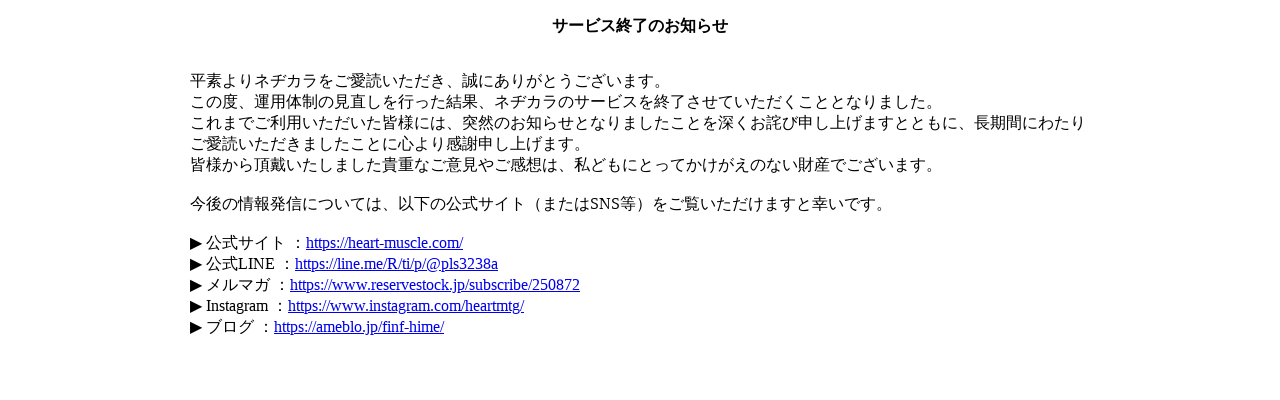

--- FILE ---
content_type: text/html
request_url: http://hm-nedikara.net/
body_size: 875
content:
<!doctype html>
<html>
<head>
<meta charset="utf-8">
<title>サービス終了のお知らせ</title>
</head>

<body>
<div style="max-width: 900px;margin: 0 auto;">
<p align="center"><strong>サービス終了のお知らせ</strong></p>
<p><br>
平素よりネヂカラをご愛読いただき、誠にありがとうございます。<br>
この度、運用体制の見直しを行った結果、ネヂカラのサービスを終了させていただくこととなりました。<br>
これまでご利用いただいた皆様には、突然のお知らせとなりましたことを深くお詫び申し上げますとともに、長期間にわたりご愛読いただきましたことに心より感謝申し上げます。<br>
皆様から頂戴いたしました貴重なご意見やご感想は、私どもにとってかけがえのない財産でございます。<br>
<br>
今後の情報発信については、以下の公式サイト（またはSNS等）をご覧いただけますと幸いです。<br>
<br>
▶ 公式サイト ：<a href="https://heart-muscle.com/">https://heart-muscle.com/</a><br>
▶ 公式LINE ：<a href="https://line.me/R/ti/p/@pls3238a">https://line.me/R/ti/p/@pls3238a</a><br>
▶ メルマガ ：<a href="https://www.reservestock.jp/subscribe/250872">https://www.reservestock.jp/subscribe/250872</a><br>
▶ Instagram ：<a href="https://www.instagram.com/heartmtg/">https://www.instagram.com/heartmtg/</a><br>
▶ ブログ ：<a href="https://ameblo.jp/finf-hime/">https://ameblo.jp/finf-hime/</a><br>
</p>
</div>
</body>
</html>
